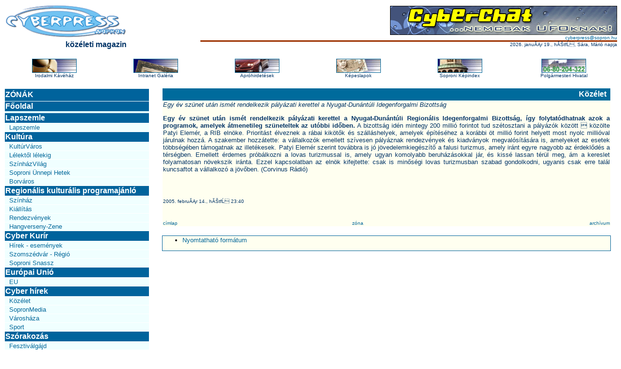

--- FILE ---
content_type: text/html; charset=iso-8859-2
request_url: http://cyberpress.sopron.hu/article.php?id=11289
body_size: 13622
content:
<html>
<head>
    <meta name="author" content="Gabor Gludovatz">
    <link rel="stylesheet" href="http://cyberpress.sopron.hu/cyber.css" type="text/css">
    <title>CyberPress</title>
</head>
<body bgcolor="#FFFFFF" text="#003366" link="#006699" vlink="#006699" alink="yellow">

<TABLE WIDTH=100% HEIGHT=80 CELLPADDING=0 CELLSPACING=0 BORDER=0>
<TR>
<TD WIDTH=30%><a href="http://www.cyberpress.hu/"><img src="/images/cyber.png" WIDTH=253 HEIGHT=75 ALT="CyberPress" BORDER=0></a>
<center><FONT FACE="Arial,Helvetica"><B>közéleti magazin</center></B></FONT></TD>
<TD WIDTH=2%></TD>
<TD WIDTH=68%>

<TABLE WIDTH=100% HEIGHT=80 CELLPADDING=0 CELLSPACING=0 BORDER=0>

<TR>
<TD ALIGN=RIGHT>

<a target="new" href="/ad_redirect.php?id=2">
<img src="/ad_banner.php?id=2" border=0>
</a>
</TD>
</TR>
<TR ALIGN=RIGHT>
<TD VALIGN=BOTTOM><FONT FACE="Arial,Helvetica" SIZE=-2><A HREF="mailto:cyberpress@sopron.hu">cyberpress@sopron.hu</A></FONT></TD>
</TR>
<TR>
<TD HEIGHT=3 COLSPAN=2 BGCOLOR="#9C3100"><SPACER TYPE=BLOCK WIDTH=1 HEIGHT=3></TD>
</TR>
<TR ALIGN=RIGHT>
<TD  COLSPAN=1><FONT FACE="Arial,Helvetica" SIZE=-2>2026. januĂĄr 19., hĂŠtfĹ, Sára, Márió napja</FONT></TD>
</TR>
</TABLE>

</TD>
</TR>
</TABLE>

<BR>

<table ALIGN=CENTER BORDER="0" CELLSPACING="0" cellpadding=2 WIDTH=100% HEIGHT=40>
<TR>
<TD ALIGN=CENTER VALIGN=CENTER ><FONT FACE="Arial,Helvetica" SIZE=-2><A HREF="http://w3.sopron.hu/intranet/kavehaz/"><IMG SRC="kavehaz.png" border=1></A><BR>Irodalmi Kávéház</FONT>
</TD>
<!--
<TD ALIGN=CENTER VALIGN=CENTER ><FONT FACE="Arial,Helvetica" SIZE=-2><A HREF="http://w3.sopron.hu/intranet/cegjegyzek/"><IMG SRC="cegreg.png" border=1></A><BR>Cégjegyzék</FONT>
</TD>
-->
<TD ALIGN=CENTER VALIGN=CENTER ><FONT FACE="Arial,Helvetica" SIZE=-2><A HREF="http://w3.sopron.hu/intranet/galeria/"><IMG SRC="galeria.png" border=1></A><BR>Intranet Galéria</FONT>
</TD>
<TD ALIGN=CENTER VALIGN=CENTER ><FONT FACE="Arial,Helvetica" SIZE=-2><A HREF="http://w3.sopron.hu/intranet/apro/"><IMG SRC="apro.png"  border=1></A><BR>Apróhirdetések</FONT>
</TD>
<TD ALIGN=CENTER VALIGN=CENTER ><FONT FACE="Arial,Helvetica" SIZE=-2><A HREF="http://w3.sopron.hu/intranet/card/"><IMG SRC="kepeslap.png"  border=1></A><BR>Képeslapok</FONT>
</TD>
<TD ALIGN=CENTER VALIGN=CENTER ><FONT FACE="Arial,Helvetica" SIZE=-2><A HREF="http://index.sopron.hu/"><IMG SRC="kepindex.png"  border=1></A><BR>Soproni Képindex</FONT>
</TD>
<TD ALIGN=CENTER VALIGN=CENTER ><FONT FACE="Arial,Helvetica" SIZE=-2><A HREF="http://cyberpress.sopron.hu/article.php?id=7510"><IMG SRC="zoldszam.png" border=1></A><BR>Polgármesteri Hivatal</FONT>
</TD>
</TR>
</table>
<br>


<TABLE WIDTH=99% CELLPADDING=0 CELLSPACING=0 BORDER=0>
<TR>
<TD WIDTH=24% VALIGN=TOP>

<!-- cyber menu -->

<TABLE WIDTH="100%" CELLPADDING=0 CELLSPACING=1 BORDER=0>
<TR>
<TD BGCOLOR="#FFFFFF">
<TABLE WIDTH="100%" CELLPADDING=1 CELLSPACING=1 BORDER=0>
<TR>
<TD HEIGHT=25 BGCOLOR="#00639C">
<FONT FACE="Arial,Helvetica" SIZE=+0 COLOR="#FFFFFF">
<B><A CLASS="cz_zonename" HREF="/">ZÓNÁK</A></B><BR>
</FONT>
</TD>
</TR>
<TR>
<TD BGCOLOR="#00639C">
<FONT FACE="Arial,Helvetica" SIZE=+0 COLOR="#FFFFFF">
<B><A CLASS="cz_zonename" HREF="/">Főoldal</A></B><BR>
</FONT>
</TD>
</TR>
<TR>
<TD BGCOLOR="#d3FFFF">
<FONT FACE="Arial,Helvetica" SIZE=-1>
<!--&nbsp;&nbsp;<A CLASS="cz_columnname" HREF="/#forum">Fórum</A><BR>
<!--&nbsp;&nbsp;<A CLASS="cz_columnname" HREF="/#idojaras">Időjárás</A><BR>-->
<!--&nbsp;&nbsp;<A CLASS="cz_columnname" HREF="/#program">Programajánló</A><BR>-->
<!--&nbsp;&nbsp;<A CLASS="cz_columnname" HREF="/#regprogram">Regionális kulturális programajánló</A><BR>
<!--&nbsp;&nbsp;<A CLASS="cz_columnname" HREF="/#informatika">Informatikai hírek</A><BR>
<!--&nbsp;&nbsp;<A CLASS="cz_columnname" HREF="/#valuta">Valutaárfolyamok</A><BR>-->
</FONT>
<TR>
<TD BGCOLOR="#00639C">
<FONT FACE="Arial,Helvetica" SIZE=+0 COLOR="#FFFFFF">
<B><A CLASS="cz_zonename" HREF="/zone.php?id=21">Lapszemle</A></B><BR>
</FONT>
</TD>
</TR>
<TR>
<TD BGCOLOR="#f0FFFF">
<FONT FACE="Arial,Helvetica" SIZE=-1>
&nbsp;&nbsp;<A CLASS="cz_columnname" HREF="/zone.php?id=21#80">Lapszemle</A><BR>
</FONT>
</TD>
<TR>
<TD BGCOLOR="#00639C">
<FONT FACE="Arial,Helvetica" SIZE=+0 COLOR="#FFFFFF">
<B><A CLASS="cz_zonename" HREF="/zone.php?id=9">Kultúra</A></B><BR>
</FONT>
</TD>
</TR>
<TR>
<TD BGCOLOR="#f0FFFF">
<FONT FACE="Arial,Helvetica" SIZE=-1>
&nbsp;&nbsp;<A CLASS="cz_columnname" HREF="/zone.php?id=9#66">KultúrVáros</A><BR>
</FONT>
</TD>
<TR>
<TD BGCOLOR="#f0FFFF">
<FONT FACE="Arial,Helvetica" SIZE=-1>
&nbsp;&nbsp;<A CLASS="cz_columnname" HREF="/zone.php?id=9#65">Lélektől lélekig</A><BR>
</FONT>
</TD>
<TR>
<TD BGCOLOR="#f0FFFF">
<FONT FACE="Arial,Helvetica" SIZE=-1>
&nbsp;&nbsp;<A CLASS="cz_columnname" HREF="/zone.php?id=9#67">SzínházVilág</A><BR>
</FONT>
</TD>
<TR>
<TD BGCOLOR="#f0FFFF">
<FONT FACE="Arial,Helvetica" SIZE=-1>
&nbsp;&nbsp;<A CLASS="cz_columnname" HREF="/zone.php?id=9#49">Soproni Ünnepi Hetek</A><BR>
</FONT>
</TD>
<TR>
<TD BGCOLOR="#f0FFFF">
<FONT FACE="Arial,Helvetica" SIZE=-1>
&nbsp;&nbsp;<A CLASS="cz_columnname" HREF="/zone.php?id=9#68">Borváros</A><BR>
</FONT>
</TD>
<TR>
<TD BGCOLOR="#00639C">
<FONT FACE="Arial,Helvetica" SIZE=+0 COLOR="#FFFFFF">
<B><A CLASS="cz_zonename" HREF="/zone.php?id=24">Regionális kulturális programajánló</A></B><BR>
</FONT>
</TD>
</TR>
<TR>
<TD BGCOLOR="#f0FFFF">
<FONT FACE="Arial,Helvetica" SIZE=-1>
&nbsp;&nbsp;<A CLASS="cz_columnname" HREF="/zone.php?id=24#92">Színház</A><BR>
</FONT>
</TD>
<TR>
<TD BGCOLOR="#f0FFFF">
<FONT FACE="Arial,Helvetica" SIZE=-1>
&nbsp;&nbsp;<A CLASS="cz_columnname" HREF="/zone.php?id=24#90">Kiállítás</A><BR>
</FONT>
</TD>
<TR>
<TD BGCOLOR="#f0FFFF">
<FONT FACE="Arial,Helvetica" SIZE=-1>
&nbsp;&nbsp;<A CLASS="cz_columnname" HREF="/zone.php?id=24#88">Rendezvények</A><BR>
</FONT>
</TD>
<TR>
<TD BGCOLOR="#f0FFFF">
<FONT FACE="Arial,Helvetica" SIZE=-1>
&nbsp;&nbsp;<A CLASS="cz_columnname" HREF="/zone.php?id=24#91">Hangverseny-Zene</A><BR>
</FONT>
</TD>
<TR>
<TD BGCOLOR="#00639C">
<FONT FACE="Arial,Helvetica" SIZE=+0 COLOR="#FFFFFF">
<B><A CLASS="cz_zonename" HREF="/zone.php?id=13">Cyber Kurír</A></B><BR>
</FONT>
</TD>
</TR>
<TR>
<TD BGCOLOR="#f0FFFF">
<FONT FACE="Arial,Helvetica" SIZE=-1>
&nbsp;&nbsp;<A CLASS="cz_columnname" HREF="/zone.php?id=13#75">Hírek - események</A><BR>
</FONT>
</TD>
<TR>
<TD BGCOLOR="#f0FFFF">
<FONT FACE="Arial,Helvetica" SIZE=-1>
&nbsp;&nbsp;<A CLASS="cz_columnname" HREF="/zone.php?id=13#34">Szomszédvár - Régió</A><BR>
</FONT>
</TD>
<TR>
<TD BGCOLOR="#f0FFFF">
<FONT FACE="Arial,Helvetica" SIZE=-1>
&nbsp;&nbsp;<A CLASS="cz_columnname" HREF="/zone.php?id=13#47">Soproni Snassz</A><BR>
</FONT>
</TD>
<TR>
<TD BGCOLOR="#00639C">
<FONT FACE="Arial,Helvetica" SIZE=+0 COLOR="#FFFFFF">
<B><A CLASS="cz_zonename" HREF="/zone.php?id=22">Európai Unió</A></B><BR>
</FONT>
</TD>
</TR>
<TR>
<TD BGCOLOR="#f0FFFF">
<FONT FACE="Arial,Helvetica" SIZE=-1>
&nbsp;&nbsp;<A CLASS="cz_columnname" HREF="/zone.php?id=22#83">EU</A><BR>
</FONT>
</TD>
<TR>
<TD BGCOLOR="#00639C">
<FONT FACE="Arial,Helvetica" SIZE=+0 COLOR="#FFFFFF">
<B><A CLASS="cz_zonename" HREF="/zone.php?id=11">Cyber hírek</A></B><BR>
</FONT>
</TD>
</TR>
<TR>
<TD BGCOLOR="#f0FFFF">
<FONT FACE="Arial,Helvetica" SIZE=-1>
&nbsp;&nbsp;<A CLASS="cz_columnname" HREF="/zone.php?id=11#26">Közélet</A><BR>
</FONT>
</TD>
<TR>
<TD BGCOLOR="#f0FFFF">
<FONT FACE="Arial,Helvetica" SIZE=-1>
&nbsp;&nbsp;<A CLASS="cz_columnname" HREF="/zone.php?id=11#32">SopronMedia</A><BR>
</FONT>
</TD>
<TR>
<TD BGCOLOR="#f0FFFF">
<FONT FACE="Arial,Helvetica" SIZE=-1>
&nbsp;&nbsp;<A CLASS="cz_columnname" HREF="/zone.php?id=11#45">Városháza</A><BR>
</FONT>
</TD>
<TR>
<TD BGCOLOR="#f0FFFF">
<FONT FACE="Arial,Helvetica" SIZE=-1>
&nbsp;&nbsp;<A CLASS="cz_columnname" HREF="/zone.php?id=11#48">Sport</A><BR>
</FONT>
</TD>
<TR>
<TD BGCOLOR="#00639C">
<FONT FACE="Arial,Helvetica" SIZE=+0 COLOR="#FFFFFF">
<B><A CLASS="cz_zonename" HREF="/zone.php?id=14">Szórakozás</A></B><BR>
</FONT>
</TD>
</TR>
<TR>
<TD BGCOLOR="#f0FFFF">
<FONT FACE="Arial,Helvetica" SIZE=-1>
&nbsp;&nbsp;<A CLASS="cz_columnname" HREF="/zone.php?id=14#85">Fesztiválgájd</A><BR>
</FONT>
</TD>
<TR>
<TD BGCOLOR="#f0FFFF">
<FONT FACE="Arial,Helvetica" SIZE=-1>
&nbsp;&nbsp;<A CLASS="cz_columnname" HREF="/zone.php?id=14#76">HangFal</A><BR>
</FONT>
</TD>
<TR>
<TD BGCOLOR="#f0FFFF">
<FONT FACE="Arial,Helvetica" SIZE=-1>
&nbsp;&nbsp;<A CLASS="cz_columnname" HREF="/zone.php?id=14#40">Mi1más</A><BR>
</FONT>
</TD>
<TR>
<TD BGCOLOR="#f0FFFF">
<FONT FACE="Arial,Helvetica" SIZE=-1>
&nbsp;&nbsp;<A CLASS="cz_columnname" HREF="/zone.php?id=14#29">Diákélet - diákszáj</A><BR>
</FONT>
</TD>
<TR>
<TD BGCOLOR="#f0FFFF">
<FONT FACE="Arial,Helvetica" SIZE=-1>
&nbsp;&nbsp;<A CLASS="cz_columnname" HREF="/zone.php?id=14#58">ViccGödör</A><BR>
</FONT>
</TD>
<TR>
<TD BGCOLOR="#00639C">
<FONT FACE="Arial,Helvetica" SIZE=+0 COLOR="#FFFFFF">
<B><A CLASS="cz_zonename" HREF="/zone.php?id=16">Gazdaság</A></B><BR>
</FONT>
</TD>
</TR>
<TR>
<TD BGCOLOR="#f0FFFF">
<FONT FACE="Arial,Helvetica" SIZE=-1>
&nbsp;&nbsp;<A CLASS="cz_columnname" HREF="/zone.php?id=16#73">Kereskedelmi és Iparkamara</A><BR>
</FONT>
</TD>
<TR>
<TD BGCOLOR="#00639C">
<FONT FACE="Arial,Helvetica" SIZE=+0 COLOR="#FFFFFF">
<B><A CLASS="cz_zonename" HREF="/zone.php?id=12">Sport - szabadidő</A></B><BR>
</FONT>
</TD>
</TR>
<TR>
<TD BGCOLOR="#f0FFFF">
<FONT FACE="Arial,Helvetica" SIZE=-1>
&nbsp;&nbsp;<A CLASS="cz_columnname" HREF="/zone.php?id=12#24">Sportcentrum</A><BR>
</FONT>
</TD>
<TR>
<TD BGCOLOR="#f0FFFF">
<FONT FACE="Arial,Helvetica" SIZE=-1>
&nbsp;&nbsp;<A CLASS="cz_columnname" HREF="/zone.php?id=12#27">Száguldó Cirkusz</A><BR>
</FONT>
</TD>
<TR>
<TD BGCOLOR="#00639C">
<FONT FACE="Arial,Helvetica" SIZE=+0 COLOR="#FFFFFF">
<B><A CLASS="cz_zonename" HREF="/zone.php?id=8">Tudomány-technika</A></B><BR>
</FONT>
</TD>
</TR>
<TR>
<TD BGCOLOR="#f0FFFF">
<FONT FACE="Arial,Helvetica" SIZE=-1>
&nbsp;&nbsp;<A CLASS="cz_columnname" HREF="/zone.php?id=8#62">Űrvadász</A><BR>
</FONT>
</TD>
<TR>
<TD BGCOLOR="#f0FFFF">
<FONT FACE="Arial,Helvetica" SIZE=-1>
&nbsp;&nbsp;<A CLASS="cz_columnname" HREF="/zone.php?id=8#69">Egészség</A><BR>
</FONT>
</TD>
<TR>
<TD BGCOLOR="#00639C">
<FONT FACE="Arial,Helvetica" SIZE=+0 COLOR="#FFFFFF">
<B><A CLASS="cz_zonename" HREF="/zone.php?id=15">Környezet</A></B><BR>
</FONT>
</TD>
</TR>
<TR>
<TD BGCOLOR="#f0FFFF">
<FONT FACE="Arial,Helvetica" SIZE=-1>
&nbsp;&nbsp;<A CLASS="cz_columnname" HREF="/zone.php?id=15#23">Borostyán</A><BR>
</FONT>
</TD>
<TR>
<TD BGCOLOR="#f0FFFF">
<FONT FACE="Arial,Helvetica" SIZE=-1>
&nbsp;&nbsp;<A CLASS="cz_columnname" HREF="/zone.php?id=15#72">Egészség</A><BR>
</FONT>
</TD>
</TR>
</TABLE>
</TD>
</TR>
</TABLE>

<!-- cyber menu vege -->

<BR>


</TD>
<TD WIDTH=2%></TD>
<TD WIDTH=74% VALIGN=TOP>


<TABLE WIDTH=100% CELLPADDING=0 CELLSPACING=1 BORDER=0 BGCOLOR="#FFFFFF">
<TR>
<TD BGCOLOR="#00639C">
<TABLE WIDTH=100% CELLPADDING=0  CELLSPACING=0 BORDER=0>
<TR>
<TD HEIGHT=25 ALIGN=RIGHT BGCOLOR="#006B9C"><FONT FACE="Arial,Helvetica" SIZE=+0 COLOR="#FFFFFF">
<B>Közélet&nbsp;&nbsp;</B></FONT></TD>
</TR>
<TR>
<TD BGCOLOR="#FFFFF0">
<TABLE WIDTH=100% CELLPADDING=0 CELLSPACING=1>
<TR>
<TD>
<FONT FACE="Arial,Helvetica" SIZE=-1>


<p class="headline">
Egy év szünet után ismét rendelkezik pályázati kerettel a Nyugat-Dunántúli Idegenforgalmi Bizottság</p>
<p class="article">
<b>Egy év szünet után ismét rendelkezik pályázati kerettel a Nyugat-Dunántúli
Regionális Idegenforgalmi Bizottság, így folytatódhatnak azok a programok,
amelyek átmenetileg szüneteltek az utóbbi id&#337;ben.</b> A bizottság idén
mintegy 200 millió forintot tud szétosztani a pályázók között  közölte
Patyi Elemér, a RIB elnöke. Prioritást élveznek a rábai kiköt&#337;k és szálláshelyek,
amelyek építéséhez a korábbi öt millió forint helyett most nyolc millióval
járulnak hozzá. A szakember hozzátette: a vállalkozók emellett szívesen
pályáznak rendezvények és kiadványok megvalósítására is, amelyeket az esetek
többségében támogatnak az illetékesek. Patyi Elemér szerint továbbra is
jó jövedelemkiegészít&#337; a falusi turizmus, amely iránt egyre nagyobb az
érdekl&#337;dés a térségben. Emellett érdemes próbálkozni a lovas turizmussal
is, amely ugyan komolyabb beruházásokkal jár, és kissé lassan térül meg,
ám a kereslet folyamatosan növekszik iránta. Ezzel kapcsolatban az elnök
kifejtette: csak is min&#337;ségi lovas turizmusban szabad gondolkodni, ugyanis
csak erre talál kuncsaftot a vállalkozó a jöv&#337;ben. (Corvinus Rádió)</p>
<br><br>

<font size=-2>
<p>2005. februĂĄr 14., hĂŠtfĹ 23:40</p>
</font>
</FONT>


<P>
<BR>
<TABLE WIDTH=100% CELLPADDING=0 CELLSPACING=0 BORDER=0>
<TR>
<TD><FONT FACE="Arial,Helvetica" SIZE=-2><A HREF="/">címlap</A></FONT></TD>
<TD ALIGN=CENTER><FONT FACE="Arial,Helvetica" SIZE=-2><A HREF="zone.php?id=11">zóna</A></FONT></TD>
<TD ALIGN=RIGHT><FONT FACE="Arial,Helvetica" SIZE=-2><A HREF="archives.php?id=26">archívum</A></FONT></TD>
</TR>
</TABLE>

</TD>
</TR>
</TABLE>
</TD>
</TD>
</TR>
</TABLE>
</TD>
</TR>
</TABLE><br>

<TABLE WIDTH=100% CELLPADDING=0 CELLSPACING=0 BORDER=0>
<TR>
<TD BGCOLOR="#00639C">
<TABLE WIDTH=100% CELLPADDING=1 CELLSPACING=1 BORDER=0>
<TR>
<TD HEIGHT=25 ALIGN="left" BGCOLOR="#FFFFF0">
<FONT FACE="Arial,Helvetica" SIZE=-1 COLOR="black">
<ul>
<li><a href="article_plain.php?id=11289">Nyomtatható formátum</a>
</ul>
</font>
</td>
</tr>
</table>
</td>
</tr>
</table>

</TD>
</TR>
</TABLE>

<P>
<BR>

<P>
<BR>
<CENTER>
<FONT FACE="Arial,Helvetica" SIZE=-2>
&copy; 1999-2007, <A HREF="http://w3.sopron.hu/intranet/ise/">Internet Sopron Egyes&uuml;let</A></FONT>
</CENTER>


</body>
</html>
